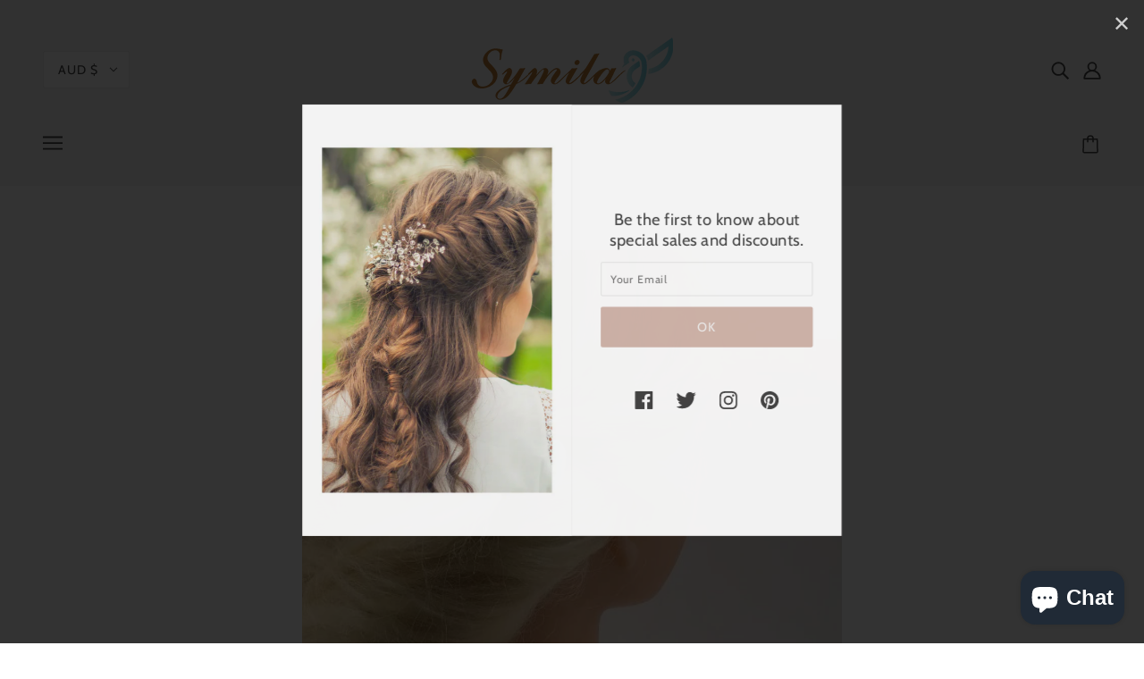

--- FILE ---
content_type: text/css
request_url: https://symilafashion.com/cdn/shop/t/9/assets/theme--customizations.css?v=13234396696970689991752689052
body_size: -429
content:
/** Shopify CDN: Minification failed

Line 20:26 Unexpected "!"

**/


/* Add your theme customizations below */
/* === Enhanced Judge.me Carousel Styling === */

/* Change background of review section */
/* Full-width background for the review section */
.jdgm-carousel-wrapper {
  background-color: #f5f5f5 !important;
  padding: 48px 0 !important;
  border-radius: 0;
  width: 100% !important;
}

/* Enlarge review text */ !important;
.jdgm-carousel__review-content {
  font-size: 24px !important;
  line-height: 1.7;
  color: #3a3a3a;
}

/* Reviewer name */
.jdgm-carousel__reviewer-name {
  font-size: 20px !important;
  font-weight: bold;
  color: #2d2d2d;
}

/* Optional: Make review image slightly larger */
.jdgm-carousel__review-media {
  max-width: 120px;
  border-radius: 6px;
}

/* Optional: Add spacing inside the carousel item */
.jdgm-carousel__item {
  padding: 25px;
}

